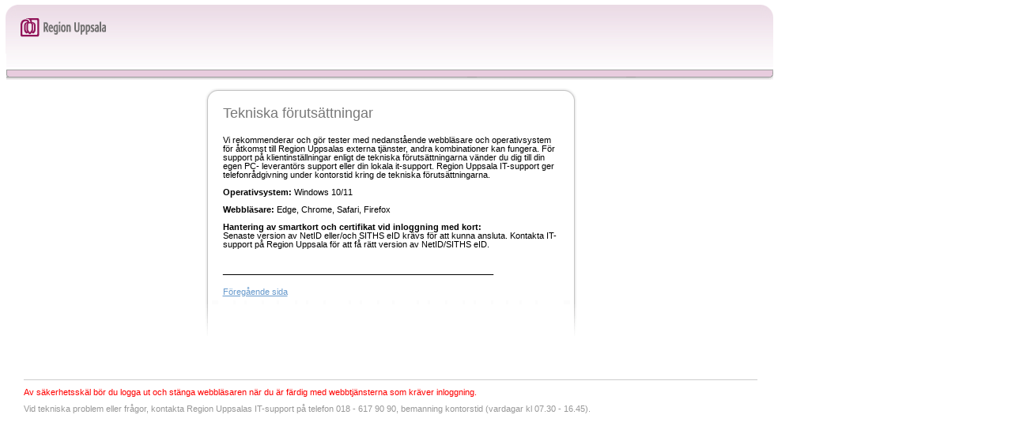

--- FILE ---
content_type: text/html
request_url: https://loggainexternboth.lul.se/Tekniska-forutsattningar.html
body_size: 1295
content:
<!DOCTYPE HTML>
<html>
<head>
<meta http-equiv="Content-Type" content="text/html; charset=utf-8">
<META HTTP-EQUIV="CACHE-CONTROL" CONTENT="NO-CACHE">
<META HTTP-EQUIV="PRAGMA" CONTENT="NO-CACHE">
<title>Region Uppsala - BOTH</title>
<link href="assets/css/reset.css" rel="stylesheet" type="text/css">
<link href="assets/css/styles.css" rel="stylesheet" type="text/css">
</head>

<body>
  <div id="wrapper">
  <div id="header"><img src="assets/images/header.png" width="988" height="101"></div>
  <div id="main">

    <!-- //////////////////////////////////// -->
    <!-- /////////// START CONTENT ////////// -->
    <!-- //////////////////////////////////// -->


    <h1>Tekniska förutsättningar</h1>

    <p>
    Vi rekommenderar och gör tester med nedanstående webbläsare och operativsystem för åtkomst till Region Uppsalas externa tjänster, andra kombinationer kan fungera.
För support på klientinställningar enligt de tekniska förutsättningarna vänder du dig till din egen PC- leverantörs support eller din lokala it-support. 
Region Uppsala IT-support ger telefonrådgivning under kontorstid kring de tekniska förutsättningarna.
    <br>
    <br>
    <span style="font-weight: bold;">Operativsystem:</span> Windows 10/11 <br>
    <br>
    <span style="font-weight: bold;">Webbläsare:</span> Edge, Chrome, Safari, Firefox<br>
    

	<br>
    <span style="font-weight: bold;">Hantering av smartkort och certifikat vid inloggning med kort:</span><br>
    Senaste version av NetID eller/och SITHS eID krävs för att kunna ansluta. Kontakta IT-support på Region Uppsala för att få rätt version av NetID/SITHS eID.<br>
    
    <br>
    
    <br>
        _________________________________________________________<br><br>
    </P>
    <a href="index.html">Föregående sida</a>       
    <!-- //////////////////////////////// -->
    <!-- ////////// END CONTENT ///////// -->
    <!-- //////////////////////////////// -->
  </div>
  <div id="main_bottom">&nbsp;</div>
  <div id="footer">
    <p class="red">Av säkerhetsskäl bör du logga ut och stänga webbläsaren när du är färdig med webbtjänsterna som kräver inloggning.</p>
    <p>Vid tekniska problem eller frågor, kontakta Region Uppsalas IT-support på telefon 018 - 617 90 90, bemanning kontorstid (vardagar kl 07.30 - 16.45).</p>
  </div>
</div>
</body>
</html>


--- FILE ---
content_type: text/css
request_url: https://loggainexternboth.lul.se/assets/css/styles.css
body_size: 692
content:
body {
	font-family:Verdana, Geneva, sans-serif;
}

#wrapper {
	width: 988px;
}

				#wrapper #header {
				}
				
				#wrapper #main {
					margin: 0 auto;
					padding: 30px 30px 0 30px;
					width:425px;
					background-image:url(../images/main_bg_top.png);
					background-repeat:no-repeat;
				}
								#wrapper #main h1 {
									margin-bottom:20px;
									font-size:18px;
									color:#797979;
									font-weight:normal;
								}
								#wrapper #main a {
									display:block;
									padding: 0  0 5px 0;
									font-size:11px;
									color:#6699CC;
								}
								#wrapper #main p {
									padding: 0  0 5px 0;
									font-size:11px;
								}
				
				#wrapper #main_bottom {
					margin: 0 auto 50px auto;
					width:485px;
					height: 50px;
					background-image:url(../images/main_bg_bottom.png);
					background-repeat:no-repeat;
				}
				
				#wrapper #footer {
					margin: 0 30px;
					padding: 10px 0 30px 0;
					font-size:11px;
					color:#989898;
					border-top: solid 1px #CCC;
				}
								#wrapper #footer p {
									margin: 0  0 10px 0;
								}
								#wrapper #footer p.red {
									color:#F00;
								}
